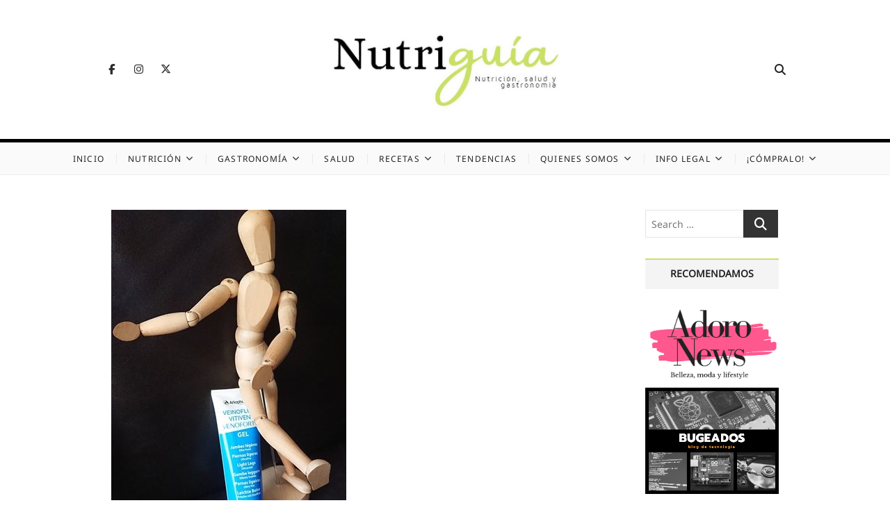

--- FILE ---
content_type: text/html; charset=UTF-8
request_url: https://nutriguia.com/tendencias/vitiven-ultrafrio-gel-piernas-ligeras-tras-el-confinamiento.html
body_size: 17667
content:
<!DOCTYPE html>
<html lang="es" prefix="og: https://ogp.me/ns#">
<head>
<meta charset="UTF-8" />
<link rel="profile" href="http://gmpg.org/xfn/11" />

<!-- Optimización para motores de búsqueda de Rank Math -  https://rankmath.com/ -->
<title>Vitiven Ultrafrío, gel piernas ligeras, tras el confinamiento</title>
<meta name="description" content="Teletrabajo, falta de actividad física y dieta que favorece la retención de líquidos son las razones por las que después de casi dos meses de confinamiento nuestra circulación venosa se ralentiza y aparecen síntomas molestos como la pesadez de piernas, hinchazón, calambres y también dolores. Esto se debe a que la circulación en los miembros inferiores se ralentiza y aparece esta sintomatología que se va agudizando a lo largo del día y por la noche se hace más evidente. En la medicina natural encontramos soluciones naturales que mejoran la circulación y, por tanto, alivian notablemente los síntomas. Te recomendamos Vitiven Ultrafrío, un gel de masaje no graso con extractos de Vid Roja, Rusco, Hamamelis y Castaño de Indias que aportan una sensación de frescor y bienestar inmediatos. ¡Funciona!"/>
<meta name="robots" content="follow, index, max-image-preview:large"/>
<link rel="canonical" href="https://nutriguia.com/tendencias/vitiven-ultrafrio-gel-piernas-ligeras-tras-el-confinamiento.html" />
<meta property="og:locale" content="es_ES" />
<meta property="og:type" content="article" />
<meta property="og:title" content="Vitiven Ultrafrío, gel piernas ligeras, tras el confinamiento" />
<meta property="og:description" content="Teletrabajo, falta de actividad física y dieta que favorece la retención de líquidos son las razones por las que después de casi dos meses de confinamiento nuestra circulación venosa se ralentiza y aparecen síntomas molestos como la pesadez de piernas, hinchazón, calambres y también dolores. Esto se debe a que la circulación en los miembros inferiores se ralentiza y aparece esta sintomatología que se va agudizando a lo largo del día y por la noche se hace más evidente. En la medicina natural encontramos soluciones naturales que mejoran la circulación y, por tanto, alivian notablemente los síntomas. Te recomendamos Vitiven Ultrafrío, un gel de masaje no graso con extractos de Vid Roja, Rusco, Hamamelis y Castaño de Indias que aportan una sensación de frescor y bienestar inmediatos. ¡Funciona!" />
<meta property="og:url" content="https://nutriguia.com/tendencias/vitiven-ultrafrio-gel-piernas-ligeras-tras-el-confinamiento.html" />
<meta property="og:site_name" content="Nutriguía (Desde 2002)" />
<meta property="article:tag" content="Belleza" />
<meta property="article:tag" content="Circulación" />
<meta property="article:tag" content="Piernas cansadas" />
<meta property="article:tag" content="Varices" />
<meta property="article:section" content="Novedades" />
<meta property="og:updated_time" content="2023-04-18T14:44:51+02:00" />
<meta property="og:image" content="https://nutriguia.com/wp-content/uploads/2020/11/vitivenvenoforte00-rotated.jpg" />
<meta property="og:image:secure_url" content="https://nutriguia.com/wp-content/uploads/2020/11/vitivenvenoforte00-rotated.jpg" />
<meta property="og:image:width" content="338" />
<meta property="og:image:height" content="600" />
<meta property="og:image:alt" content="Vitiven Ultrafrío, gel piernas ligeras, tras el confinamiento" />
<meta property="og:image:type" content="image/jpeg" />
<meta name="twitter:card" content="summary_large_image" />
<meta name="twitter:title" content="Vitiven Ultrafrío, gel piernas ligeras, tras el confinamiento" />
<meta name="twitter:description" content="Teletrabajo, falta de actividad física y dieta que favorece la retención de líquidos son las razones por las que después de casi dos meses de confinamiento nuestra circulación venosa se ralentiza y aparecen síntomas molestos como la pesadez de piernas, hinchazón, calambres y también dolores. Esto se debe a que la circulación en los miembros inferiores se ralentiza y aparece esta sintomatología que se va agudizando a lo largo del día y por la noche se hace más evidente. En la medicina natural encontramos soluciones naturales que mejoran la circulación y, por tanto, alivian notablemente los síntomas. Te recomendamos Vitiven Ultrafrío, un gel de masaje no graso con extractos de Vid Roja, Rusco, Hamamelis y Castaño de Indias que aportan una sensación de frescor y bienestar inmediatos. ¡Funciona!" />
<meta name="twitter:image" content="https://nutriguia.com/wp-content/uploads/2020/11/vitivenvenoforte00-rotated.jpg" />
<meta name="twitter:label1" content="Escrito por" />
<meta name="twitter:data1" content="Adoracion Rodríguez García" />
<meta name="twitter:label2" content="Tiempo de lectura" />
<meta name="twitter:data2" content="2 minutos" />
<!-- /Plugin Rank Math WordPress SEO -->

<link rel='dns-prefetch' href='//stats.wp.com' />
<link rel="alternate" type="application/rss+xml" title="Nutriguía (Desde 2002) &raquo; Feed" href="https://nutriguia.com/feed" />
<link rel="alternate" type="application/rss+xml" title="Nutriguía (Desde 2002) &raquo; Feed de los comentarios" href="https://nutriguia.com/comments/feed" />
<link rel="alternate" title="oEmbed (JSON)" type="application/json+oembed" href="https://nutriguia.com/wp-json/oembed/1.0/embed?url=https%3A%2F%2Fnutriguia.com%2Ftendencias%2Fvitiven-ultrafrio-gel-piernas-ligeras-tras-el-confinamiento.html" />
<link rel="alternate" title="oEmbed (XML)" type="text/xml+oembed" href="https://nutriguia.com/wp-json/oembed/1.0/embed?url=https%3A%2F%2Fnutriguia.com%2Ftendencias%2Fvitiven-ultrafrio-gel-piernas-ligeras-tras-el-confinamiento.html&#038;format=xml" />
		<!-- This site uses the Google Analytics by ExactMetrics plugin v8.11.1 - Using Analytics tracking - https://www.exactmetrics.com/ -->
							<script src="//www.googletagmanager.com/gtag/js?id=G-LQZFGDM0Q0"  data-cfasync="false" data-wpfc-render="false" type="text/javascript" async></script>
			<script data-cfasync="false" data-wpfc-render="false" type="text/javascript">
				var em_version = '8.11.1';
				var em_track_user = true;
				var em_no_track_reason = '';
								var ExactMetricsDefaultLocations = {"page_location":"https:\/\/nutriguia.com\/tendencias\/vitiven-ultrafrio-gel-piernas-ligeras-tras-el-confinamiento.html\/"};
								if ( typeof ExactMetricsPrivacyGuardFilter === 'function' ) {
					var ExactMetricsLocations = (typeof ExactMetricsExcludeQuery === 'object') ? ExactMetricsPrivacyGuardFilter( ExactMetricsExcludeQuery ) : ExactMetricsPrivacyGuardFilter( ExactMetricsDefaultLocations );
				} else {
					var ExactMetricsLocations = (typeof ExactMetricsExcludeQuery === 'object') ? ExactMetricsExcludeQuery : ExactMetricsDefaultLocations;
				}

								var disableStrs = [
										'ga-disable-G-LQZFGDM0Q0',
									];

				/* Function to detect opted out users */
				function __gtagTrackerIsOptedOut() {
					for (var index = 0; index < disableStrs.length; index++) {
						if (document.cookie.indexOf(disableStrs[index] + '=true') > -1) {
							return true;
						}
					}

					return false;
				}

				/* Disable tracking if the opt-out cookie exists. */
				if (__gtagTrackerIsOptedOut()) {
					for (var index = 0; index < disableStrs.length; index++) {
						window[disableStrs[index]] = true;
					}
				}

				/* Opt-out function */
				function __gtagTrackerOptout() {
					for (var index = 0; index < disableStrs.length; index++) {
						document.cookie = disableStrs[index] + '=true; expires=Thu, 31 Dec 2099 23:59:59 UTC; path=/';
						window[disableStrs[index]] = true;
					}
				}

				if ('undefined' === typeof gaOptout) {
					function gaOptout() {
						__gtagTrackerOptout();
					}
				}
								window.dataLayer = window.dataLayer || [];

				window.ExactMetricsDualTracker = {
					helpers: {},
					trackers: {},
				};
				if (em_track_user) {
					function __gtagDataLayer() {
						dataLayer.push(arguments);
					}

					function __gtagTracker(type, name, parameters) {
						if (!parameters) {
							parameters = {};
						}

						if (parameters.send_to) {
							__gtagDataLayer.apply(null, arguments);
							return;
						}

						if (type === 'event') {
														parameters.send_to = exactmetrics_frontend.v4_id;
							var hookName = name;
							if (typeof parameters['event_category'] !== 'undefined') {
								hookName = parameters['event_category'] + ':' + name;
							}

							if (typeof ExactMetricsDualTracker.trackers[hookName] !== 'undefined') {
								ExactMetricsDualTracker.trackers[hookName](parameters);
							} else {
								__gtagDataLayer('event', name, parameters);
							}
							
						} else {
							__gtagDataLayer.apply(null, arguments);
						}
					}

					__gtagTracker('js', new Date());
					__gtagTracker('set', {
						'developer_id.dNDMyYj': true,
											});
					if ( ExactMetricsLocations.page_location ) {
						__gtagTracker('set', ExactMetricsLocations);
					}
										__gtagTracker('config', 'G-LQZFGDM0Q0', {"forceSSL":"true","link_attribution":"true"} );
										window.gtag = __gtagTracker;										(function () {
						/* https://developers.google.com/analytics/devguides/collection/analyticsjs/ */
						/* ga and __gaTracker compatibility shim. */
						var noopfn = function () {
							return null;
						};
						var newtracker = function () {
							return new Tracker();
						};
						var Tracker = function () {
							return null;
						};
						var p = Tracker.prototype;
						p.get = noopfn;
						p.set = noopfn;
						p.send = function () {
							var args = Array.prototype.slice.call(arguments);
							args.unshift('send');
							__gaTracker.apply(null, args);
						};
						var __gaTracker = function () {
							var len = arguments.length;
							if (len === 0) {
								return;
							}
							var f = arguments[len - 1];
							if (typeof f !== 'object' || f === null || typeof f.hitCallback !== 'function') {
								if ('send' === arguments[0]) {
									var hitConverted, hitObject = false, action;
									if ('event' === arguments[1]) {
										if ('undefined' !== typeof arguments[3]) {
											hitObject = {
												'eventAction': arguments[3],
												'eventCategory': arguments[2],
												'eventLabel': arguments[4],
												'value': arguments[5] ? arguments[5] : 1,
											}
										}
									}
									if ('pageview' === arguments[1]) {
										if ('undefined' !== typeof arguments[2]) {
											hitObject = {
												'eventAction': 'page_view',
												'page_path': arguments[2],
											}
										}
									}
									if (typeof arguments[2] === 'object') {
										hitObject = arguments[2];
									}
									if (typeof arguments[5] === 'object') {
										Object.assign(hitObject, arguments[5]);
									}
									if ('undefined' !== typeof arguments[1].hitType) {
										hitObject = arguments[1];
										if ('pageview' === hitObject.hitType) {
											hitObject.eventAction = 'page_view';
										}
									}
									if (hitObject) {
										action = 'timing' === arguments[1].hitType ? 'timing_complete' : hitObject.eventAction;
										hitConverted = mapArgs(hitObject);
										__gtagTracker('event', action, hitConverted);
									}
								}
								return;
							}

							function mapArgs(args) {
								var arg, hit = {};
								var gaMap = {
									'eventCategory': 'event_category',
									'eventAction': 'event_action',
									'eventLabel': 'event_label',
									'eventValue': 'event_value',
									'nonInteraction': 'non_interaction',
									'timingCategory': 'event_category',
									'timingVar': 'name',
									'timingValue': 'value',
									'timingLabel': 'event_label',
									'page': 'page_path',
									'location': 'page_location',
									'title': 'page_title',
									'referrer' : 'page_referrer',
								};
								for (arg in args) {
																		if (!(!args.hasOwnProperty(arg) || !gaMap.hasOwnProperty(arg))) {
										hit[gaMap[arg]] = args[arg];
									} else {
										hit[arg] = args[arg];
									}
								}
								return hit;
							}

							try {
								f.hitCallback();
							} catch (ex) {
							}
						};
						__gaTracker.create = newtracker;
						__gaTracker.getByName = newtracker;
						__gaTracker.getAll = function () {
							return [];
						};
						__gaTracker.remove = noopfn;
						__gaTracker.loaded = true;
						window['__gaTracker'] = __gaTracker;
					})();
									} else {
										console.log("");
					(function () {
						function __gtagTracker() {
							return null;
						}

						window['__gtagTracker'] = __gtagTracker;
						window['gtag'] = __gtagTracker;
					})();
									}
			</script>
							<!-- / Google Analytics by ExactMetrics -->
		<!-- nutriguia.com is managing ads with Advanced Ads 2.0.14 – https://wpadvancedads.com/ --><script id="nutri-ready">
			window.advanced_ads_ready=function(e,a){a=a||"complete";var d=function(e){return"interactive"===a?"loading"!==e:"complete"===e};d(document.readyState)?e():document.addEventListener("readystatechange",(function(a){d(a.target.readyState)&&e()}),{once:"interactive"===a})},window.advanced_ads_ready_queue=window.advanced_ads_ready_queue||[];		</script>
		<style id='wp-img-auto-sizes-contain-inline-css' type='text/css'>
img:is([sizes=auto i],[sizes^="auto," i]){contain-intrinsic-size:3000px 1500px}
/*# sourceURL=wp-img-auto-sizes-contain-inline-css */
</style>
<link rel='stylesheet' id='wp-block-library-css' href='https://nutriguia.com/wp-includes/css/dist/block-library/style.min.css?ver=6.9' type='text/css' media='all' />
<style id='global-styles-inline-css' type='text/css'>
:root{--wp--preset--aspect-ratio--square: 1;--wp--preset--aspect-ratio--4-3: 4/3;--wp--preset--aspect-ratio--3-4: 3/4;--wp--preset--aspect-ratio--3-2: 3/2;--wp--preset--aspect-ratio--2-3: 2/3;--wp--preset--aspect-ratio--16-9: 16/9;--wp--preset--aspect-ratio--9-16: 9/16;--wp--preset--color--black: #000000;--wp--preset--color--cyan-bluish-gray: #abb8c3;--wp--preset--color--white: #ffffff;--wp--preset--color--pale-pink: #f78da7;--wp--preset--color--vivid-red: #cf2e2e;--wp--preset--color--luminous-vivid-orange: #ff6900;--wp--preset--color--luminous-vivid-amber: #fcb900;--wp--preset--color--light-green-cyan: #7bdcb5;--wp--preset--color--vivid-green-cyan: #00d084;--wp--preset--color--pale-cyan-blue: #8ed1fc;--wp--preset--color--vivid-cyan-blue: #0693e3;--wp--preset--color--vivid-purple: #9b51e0;--wp--preset--gradient--vivid-cyan-blue-to-vivid-purple: linear-gradient(135deg,rgb(6,147,227) 0%,rgb(155,81,224) 100%);--wp--preset--gradient--light-green-cyan-to-vivid-green-cyan: linear-gradient(135deg,rgb(122,220,180) 0%,rgb(0,208,130) 100%);--wp--preset--gradient--luminous-vivid-amber-to-luminous-vivid-orange: linear-gradient(135deg,rgb(252,185,0) 0%,rgb(255,105,0) 100%);--wp--preset--gradient--luminous-vivid-orange-to-vivid-red: linear-gradient(135deg,rgb(255,105,0) 0%,rgb(207,46,46) 100%);--wp--preset--gradient--very-light-gray-to-cyan-bluish-gray: linear-gradient(135deg,rgb(238,238,238) 0%,rgb(169,184,195) 100%);--wp--preset--gradient--cool-to-warm-spectrum: linear-gradient(135deg,rgb(74,234,220) 0%,rgb(151,120,209) 20%,rgb(207,42,186) 40%,rgb(238,44,130) 60%,rgb(251,105,98) 80%,rgb(254,248,76) 100%);--wp--preset--gradient--blush-light-purple: linear-gradient(135deg,rgb(255,206,236) 0%,rgb(152,150,240) 100%);--wp--preset--gradient--blush-bordeaux: linear-gradient(135deg,rgb(254,205,165) 0%,rgb(254,45,45) 50%,rgb(107,0,62) 100%);--wp--preset--gradient--luminous-dusk: linear-gradient(135deg,rgb(255,203,112) 0%,rgb(199,81,192) 50%,rgb(65,88,208) 100%);--wp--preset--gradient--pale-ocean: linear-gradient(135deg,rgb(255,245,203) 0%,rgb(182,227,212) 50%,rgb(51,167,181) 100%);--wp--preset--gradient--electric-grass: linear-gradient(135deg,rgb(202,248,128) 0%,rgb(113,206,126) 100%);--wp--preset--gradient--midnight: linear-gradient(135deg,rgb(2,3,129) 0%,rgb(40,116,252) 100%);--wp--preset--font-size--small: 13px;--wp--preset--font-size--medium: 20px;--wp--preset--font-size--large: 36px;--wp--preset--font-size--x-large: 42px;--wp--preset--spacing--20: 0.44rem;--wp--preset--spacing--30: 0.67rem;--wp--preset--spacing--40: 1rem;--wp--preset--spacing--50: 1.5rem;--wp--preset--spacing--60: 2.25rem;--wp--preset--spacing--70: 3.38rem;--wp--preset--spacing--80: 5.06rem;--wp--preset--shadow--natural: 6px 6px 9px rgba(0, 0, 0, 0.2);--wp--preset--shadow--deep: 12px 12px 50px rgba(0, 0, 0, 0.4);--wp--preset--shadow--sharp: 6px 6px 0px rgba(0, 0, 0, 0.2);--wp--preset--shadow--outlined: 6px 6px 0px -3px rgb(255, 255, 255), 6px 6px rgb(0, 0, 0);--wp--preset--shadow--crisp: 6px 6px 0px rgb(0, 0, 0);}:where(.is-layout-flex){gap: 0.5em;}:where(.is-layout-grid){gap: 0.5em;}body .is-layout-flex{display: flex;}.is-layout-flex{flex-wrap: wrap;align-items: center;}.is-layout-flex > :is(*, div){margin: 0;}body .is-layout-grid{display: grid;}.is-layout-grid > :is(*, div){margin: 0;}:where(.wp-block-columns.is-layout-flex){gap: 2em;}:where(.wp-block-columns.is-layout-grid){gap: 2em;}:where(.wp-block-post-template.is-layout-flex){gap: 1.25em;}:where(.wp-block-post-template.is-layout-grid){gap: 1.25em;}.has-black-color{color: var(--wp--preset--color--black) !important;}.has-cyan-bluish-gray-color{color: var(--wp--preset--color--cyan-bluish-gray) !important;}.has-white-color{color: var(--wp--preset--color--white) !important;}.has-pale-pink-color{color: var(--wp--preset--color--pale-pink) !important;}.has-vivid-red-color{color: var(--wp--preset--color--vivid-red) !important;}.has-luminous-vivid-orange-color{color: var(--wp--preset--color--luminous-vivid-orange) !important;}.has-luminous-vivid-amber-color{color: var(--wp--preset--color--luminous-vivid-amber) !important;}.has-light-green-cyan-color{color: var(--wp--preset--color--light-green-cyan) !important;}.has-vivid-green-cyan-color{color: var(--wp--preset--color--vivid-green-cyan) !important;}.has-pale-cyan-blue-color{color: var(--wp--preset--color--pale-cyan-blue) !important;}.has-vivid-cyan-blue-color{color: var(--wp--preset--color--vivid-cyan-blue) !important;}.has-vivid-purple-color{color: var(--wp--preset--color--vivid-purple) !important;}.has-black-background-color{background-color: var(--wp--preset--color--black) !important;}.has-cyan-bluish-gray-background-color{background-color: var(--wp--preset--color--cyan-bluish-gray) !important;}.has-white-background-color{background-color: var(--wp--preset--color--white) !important;}.has-pale-pink-background-color{background-color: var(--wp--preset--color--pale-pink) !important;}.has-vivid-red-background-color{background-color: var(--wp--preset--color--vivid-red) !important;}.has-luminous-vivid-orange-background-color{background-color: var(--wp--preset--color--luminous-vivid-orange) !important;}.has-luminous-vivid-amber-background-color{background-color: var(--wp--preset--color--luminous-vivid-amber) !important;}.has-light-green-cyan-background-color{background-color: var(--wp--preset--color--light-green-cyan) !important;}.has-vivid-green-cyan-background-color{background-color: var(--wp--preset--color--vivid-green-cyan) !important;}.has-pale-cyan-blue-background-color{background-color: var(--wp--preset--color--pale-cyan-blue) !important;}.has-vivid-cyan-blue-background-color{background-color: var(--wp--preset--color--vivid-cyan-blue) !important;}.has-vivid-purple-background-color{background-color: var(--wp--preset--color--vivid-purple) !important;}.has-black-border-color{border-color: var(--wp--preset--color--black) !important;}.has-cyan-bluish-gray-border-color{border-color: var(--wp--preset--color--cyan-bluish-gray) !important;}.has-white-border-color{border-color: var(--wp--preset--color--white) !important;}.has-pale-pink-border-color{border-color: var(--wp--preset--color--pale-pink) !important;}.has-vivid-red-border-color{border-color: var(--wp--preset--color--vivid-red) !important;}.has-luminous-vivid-orange-border-color{border-color: var(--wp--preset--color--luminous-vivid-orange) !important;}.has-luminous-vivid-amber-border-color{border-color: var(--wp--preset--color--luminous-vivid-amber) !important;}.has-light-green-cyan-border-color{border-color: var(--wp--preset--color--light-green-cyan) !important;}.has-vivid-green-cyan-border-color{border-color: var(--wp--preset--color--vivid-green-cyan) !important;}.has-pale-cyan-blue-border-color{border-color: var(--wp--preset--color--pale-cyan-blue) !important;}.has-vivid-cyan-blue-border-color{border-color: var(--wp--preset--color--vivid-cyan-blue) !important;}.has-vivid-purple-border-color{border-color: var(--wp--preset--color--vivid-purple) !important;}.has-vivid-cyan-blue-to-vivid-purple-gradient-background{background: var(--wp--preset--gradient--vivid-cyan-blue-to-vivid-purple) !important;}.has-light-green-cyan-to-vivid-green-cyan-gradient-background{background: var(--wp--preset--gradient--light-green-cyan-to-vivid-green-cyan) !important;}.has-luminous-vivid-amber-to-luminous-vivid-orange-gradient-background{background: var(--wp--preset--gradient--luminous-vivid-amber-to-luminous-vivid-orange) !important;}.has-luminous-vivid-orange-to-vivid-red-gradient-background{background: var(--wp--preset--gradient--luminous-vivid-orange-to-vivid-red) !important;}.has-very-light-gray-to-cyan-bluish-gray-gradient-background{background: var(--wp--preset--gradient--very-light-gray-to-cyan-bluish-gray) !important;}.has-cool-to-warm-spectrum-gradient-background{background: var(--wp--preset--gradient--cool-to-warm-spectrum) !important;}.has-blush-light-purple-gradient-background{background: var(--wp--preset--gradient--blush-light-purple) !important;}.has-blush-bordeaux-gradient-background{background: var(--wp--preset--gradient--blush-bordeaux) !important;}.has-luminous-dusk-gradient-background{background: var(--wp--preset--gradient--luminous-dusk) !important;}.has-pale-ocean-gradient-background{background: var(--wp--preset--gradient--pale-ocean) !important;}.has-electric-grass-gradient-background{background: var(--wp--preset--gradient--electric-grass) !important;}.has-midnight-gradient-background{background: var(--wp--preset--gradient--midnight) !important;}.has-small-font-size{font-size: var(--wp--preset--font-size--small) !important;}.has-medium-font-size{font-size: var(--wp--preset--font-size--medium) !important;}.has-large-font-size{font-size: var(--wp--preset--font-size--large) !important;}.has-x-large-font-size{font-size: var(--wp--preset--font-size--x-large) !important;}
/*# sourceURL=global-styles-inline-css */
</style>

<style id='classic-theme-styles-inline-css' type='text/css'>
/*! This file is auto-generated */
.wp-block-button__link{color:#fff;background-color:#32373c;border-radius:9999px;box-shadow:none;text-decoration:none;padding:calc(.667em + 2px) calc(1.333em + 2px);font-size:1.125em}.wp-block-file__button{background:#32373c;color:#fff;text-decoration:none}
/*# sourceURL=/wp-includes/css/classic-themes.min.css */
</style>
<link rel='stylesheet' id='ivory-search-styles-css' href='https://nutriguia.com/wp-content/plugins/add-search-to-menu/public/css/ivory-search.min.css?ver=5.5.13' type='text/css' media='all' />
<link rel='stylesheet' id='cappuccino-parent-style-css' href='https://nutriguia.com/wp-content/themes/cocktail/style.css?ver=6.9' type='text/css' media='all' />
<link rel='stylesheet' id='cappuccino-green-css' href='https://nutriguia.com/wp-content/themes/cappuccino/css/green-color-style.css?ver=6.9' type='text/css' media='all' />
<link rel='stylesheet' id='cocktail-style-css' href='https://nutriguia.com/wp-content/themes/cappuccino/style.css?ver=6.9' type='text/css' media='all' />
<style id='cocktail-style-inline-css' type='text/css'>
/* Center Logo for high resolution screen(Use 2X size image) */
		.custom-logo-link .custom-logo {
			height: 120px;
			width: auto;
		}

		@media only screen and (max-width: 767px) { 
			.custom-logo-link .custom-logo {
				height: auto;
				width: 60%;
			}
		}

		@media only screen and (max-width: 480px) { 
			.custom-logo-link .custom-logo {
				height: auto;
				width: 80%;
			}
		}
		#site-branding #site-title, #site-branding #site-description{
			clip: rect(1px, 1px, 1px, 1px);
			position: absolute;
		}
		#site-detail {
			padding: 0;
		}
/*# sourceURL=cocktail-style-inline-css */
</style>
<link rel='stylesheet' id='font-icons-css' href='https://nutriguia.com/wp-content/themes/cocktail/assets/font-icons/css/all.min.css?ver=6.9' type='text/css' media='all' />
<link rel='stylesheet' id='cocktail-responsive-css' href='https://nutriguia.com/wp-content/themes/cocktail/css/responsive.css?ver=6.9' type='text/css' media='all' />
<link rel='stylesheet' id='cocktail-google-fonts-css' href='https://nutriguia.com/wp-content/fonts/223733380e0a1345cd98fad451f46702.css?ver=6.9' type='text/css' media='all' />
<script type="text/javascript" src="https://nutriguia.com/wp-content/plugins/google-analytics-dashboard-for-wp/assets/js/frontend-gtag.min.js?ver=8.11.1" id="exactmetrics-frontend-script-js" async="async" data-wp-strategy="async"></script>
<script data-cfasync="false" data-wpfc-render="false" type="text/javascript" id='exactmetrics-frontend-script-js-extra'>/* <![CDATA[ */
var exactmetrics_frontend = {"js_events_tracking":"true","download_extensions":"doc,pdf,ppt,zip,xls,docx,pptx,xlsx","inbound_paths":"[{\"path\":\"\\\/go\\\/\",\"label\":\"affiliate\"},{\"path\":\"\\\/recommend\\\/\",\"label\":\"affiliate\"}]","home_url":"https:\/\/nutriguia.com","hash_tracking":"false","v4_id":"G-LQZFGDM0Q0"};/* ]]> */
</script>
<script type="text/javascript" src="https://nutriguia.com/wp-includes/js/jquery/jquery.min.js?ver=3.7.1" id="jquery-core-js"></script>
<script type="text/javascript" src="https://nutriguia.com/wp-includes/js/jquery/jquery-migrate.min.js?ver=3.4.1" id="jquery-migrate-js"></script>
<link rel="https://api.w.org/" href="https://nutriguia.com/wp-json/" /><link rel="alternate" title="JSON" type="application/json" href="https://nutriguia.com/wp-json/wp/v2/posts/4299" /><link rel="EditURI" type="application/rsd+xml" title="RSD" href="https://nutriguia.com/xmlrpc.php?rsd" />
<meta name="generator" content="WordPress 6.9" />
<link rel='shortlink' href='https://nutriguia.com/?p=4299' />
<script type="text/javascript" src="//code.jquery.com/jquery-1.11.0.min.js"></script>
<script type="text/javascript" src="//code.jquery.com/jquery-migrate-1.2.1.min.js"></script>
<link rel="stylesheet" type="text/css" href="https://cdn.jsdelivr.net/npm/cookieconsent@3/build/cookieconsent.min.css" />

<!-- Global site tag (gtag.js) - Google Analytics -->
<script async src="https://www.googletagmanager.com/gtag/js?id=UA-12169753-1"></script>
<script>
  window.dataLayer = window.dataLayer || [];
  function gtag(){dataLayer.push(arguments);}
  gtag('js', new Date());

  gtag('config', 'UA-12169753-1');
</script> 


<!-- TradeDoubler site verification 3254763 -->	<style>img#wpstats{display:none}</style>
		<meta property="fediverse:creator" name="fediverse:creator" content="doriroga@nutriguia.com" />
	<meta name="viewport" content="width=device-width" />
	
<link rel="alternate" title="ActivityPub (JSON)" type="application/activity+json" href="https://nutriguia.com/tendencias/vitiven-ultrafrio-gel-piernas-ligeras-tras-el-confinamiento.html" />
<script  async src="https://pagead2.googlesyndication.com/pagead/js/adsbygoogle.js?client=ca-pub-4849386318544418" crossorigin="anonymous"></script><link rel="icon" href="https://nutriguia.com/wp-content/uploads/2020/12/cropped-Miniatura-32x32.jpg" sizes="32x32" />
<link rel="icon" href="https://nutriguia.com/wp-content/uploads/2020/12/cropped-Miniatura-192x192.jpg" sizes="192x192" />
<link rel="apple-touch-icon" href="https://nutriguia.com/wp-content/uploads/2020/12/cropped-Miniatura-180x180.jpg" />
<meta name="msapplication-TileImage" content="https://nutriguia.com/wp-content/uploads/2020/12/cropped-Miniatura-270x270.jpg" />
		<style type="text/css" id="wp-custom-css">
			.wrap{
	max-width: 75%;
}

#secondary{
    width: 30%;
    padding-left: 10%;
}

.custom-html-widget center img{
	margin-top: 4px;
	margin-bottom: 4px;
}

.tag-links a, .entry-format a {
    background-color: #c9e366 !important;
}

a, ul li a:hover, ol li a:hover, .main-navigation a:hover, .main-navigation ul li.current-menu-item a, .main-navigation ul li.current_page_ancestor a, .main-navigation ul li.current-menu-ancestor a, .main-navigation ul li.current_page_item a, .main-navigation ul li:hover > a, .main-navigation li.current-menu-ancestor.menu-item-has-children > a:after, .main-navigation li.current-menu-item.menu-item-has-children > a:after, .main-navigation ul li:hover > a:after, .main-navigation li.menu-item-has-children > a:hover:after, .main-navigation li.page_item_has_children > a:hover:after, .main-navigation ul li ul li a:hover, .main-navigation ul li ul li:hover > a, .main-navigation ul li.current-menu-item ul li a:hover, .side-menu-wrap .side-nav-wrap a:hover, .entry-title a:hover, .entry-title a:focus, .entry-title a:active, .entry-meta a:hover, .image-navigation .nav-links a, .widget ul li a:hover, .widget-title a:hover, .widget_contact ul li a:hover, .site-info .copyright a:hover, #colophon .widget ul li a:hover {
    color: #c9e366;
}

input[type="reset"], input[type="button"], input[type="submit"] {
    background-color: #c9e366;
}

.widget-title:after {
    background-color: #c9e366;
}

# Carousel
.sp-pcp-container {
    margin-bottom: 100px;
}

.sp-pcp-row {
    align-items: center;
    justify-content: center;
}

.sp-pcp-post .pcp-post-thumb-wrapper {
    margin-left: auto;
    margin-right: auto;
}

.sp-pcp-title {
    position: absolute;
    width: 60%;
    bottom: 40%;
    right: 0;
    left: 0;
    margin: auto;
    text-align: center;
	  margin-left: auto !important;
    margin-right: auto !important;
	  z-index: 10;
    opacity: 0;

}

.sp-pcp-title a{
	  color: white !important;
	  font-size: 150% !important;
	  line-height: 100% !important;
	  font-weight: 600 !important;
}

.sp-pcp-post {
    position: relative;
}

.cortinilla {
    position: absolute;
    z-index: 1;
    width: 100%;
    height: 100%;
    background-color: rgba(0,0,0,0.4);
	  opacity: 0;
}

.sp-pcp-post-meta{
	position: absolute;
	bottom: 20%;
	z-index: 10;
	/* margin-left: auto !important; */
	/* margin-right: auto !important; */
	text-align: center !important;
	/* justify-content: center; */
	width: 100%;
	opacity: 0;
}

.sp-pcp-post-meta ul li a,
.sp-pcp-post-meta .entry-date{
	color: white !important;
}

.sp-pcp-post-meta .fa{
	color: rgba(255,255,255,0.6);
}

.fadeIn {
	opacity: 1;
	animation-name: fadeInOpacity;
	animation-iteration-count: 1;
	animation-timing-function: ease-in;
	animation-duration: 0.5s;
}

@keyframes fadeInOpacity {
	0% {
		opacity: 0;
	}
	100% {
		opacity: 1;
	}
}

.fadeOut {
	opacity: 0;
	animation-name: fadeOutOpacity;
	animation-iteration-count: 1;
	animation-timing-function: ease-in;
	animation-duration: 0.5s;
}

@keyframes fadeOutOpacity {
	0% {
		opacity: 1;
	}
	100% {
		opacity: 0;
	}
}




/* Small devices (portrait tablets and large phones, 600px and up) */
@media only screen and (min-width: 200px) {
	@media only screen and (max-width: 600px) {
 .blog-holder-wrap{    
   display: flex;
   flex-direction: column;
 }

 .blog-holder-wrap .post{
	width: 100%;
	margin-left: 0 !important;
 }
		
 .header-wrap-inner{
  display: flex !important;
	flex-direction: column-reverse !important;
 }
 .header-left {
    width: 80%;
    text-align: center;
    margin: auto;
    display: contents;
 }

 #site-title{
     font-size: 42px !important;
	   font-weight: 600;
	   margin: 20px 0 20px 0; 
	}
  .entry-title {
    font-size: 22px;
  }
		
.sp-pcp-container {
    margin-bottom: 20px;
}

 .cortinilla,
 .sp-pcp-title,
 .sp-pcp-post-meta{
	  opacity: 1;
}
	
 .wrap {
    max-width: 90%;
 }
		
 #secondary{
    width: 100% !important;
    padding-left: 0;
}
		
}

/* Medium devices (landscape tablets, 768px and up) */
@media only screen and (min-width: 768px) {
}

/* Large devices (laptops/desktops, 992px and up) */
@media only screen and (min-width: 992px) {


	}

/* Extra large devices (large laptops and desktops, 1200px and up) */
@media only screen and (min-width: 1200px) {}		</style>
					<style type="text/css">
					.is-form-id-29550 .is-search-input::-webkit-input-placeholder {
			    color: #ace246 !important;
			}
			.is-form-id-29550 .is-search-input:-moz-placeholder {
			    color: #ace246 !important;
			    opacity: 1;
			}
			.is-form-id-29550 .is-search-input::-moz-placeholder {
			    color: #ace246 !important;
			    opacity: 1;
			}
			.is-form-id-29550 .is-search-input:-ms-input-placeholder {
			    color: #ace246 !important;
			}
                        			.is-form-style-1.is-form-id-29550 .is-search-input:focus,
			.is-form-style-1.is-form-id-29550 .is-search-input:hover,
			.is-form-style-1.is-form-id-29550 .is-search-input,
			.is-form-style-2.is-form-id-29550 .is-search-input:focus,
			.is-form-style-2.is-form-id-29550 .is-search-input:hover,
			.is-form-style-2.is-form-id-29550 .is-search-input,
			.is-form-style-3.is-form-id-29550 .is-search-input:focus,
			.is-form-style-3.is-form-id-29550 .is-search-input:hover,
			.is-form-style-3.is-form-id-29550 .is-search-input,
			.is-form-id-29550 .is-search-input:focus,
			.is-form-id-29550 .is-search-input:hover,
			.is-form-id-29550 .is-search-input {
                                color: #ace246 !important;                                border-color: #000000 !important;                                			}
                        			</style>
					<style type="text/css">
					.is-form-id-29528 .is-search-input::-webkit-input-placeholder {
			    color: #ace246 !important;
			}
			.is-form-id-29528 .is-search-input:-moz-placeholder {
			    color: #ace246 !important;
			    opacity: 1;
			}
			.is-form-id-29528 .is-search-input::-moz-placeholder {
			    color: #ace246 !important;
			    opacity: 1;
			}
			.is-form-id-29528 .is-search-input:-ms-input-placeholder {
			    color: #ace246 !important;
			}
                        			.is-form-style-1.is-form-id-29528 .is-search-input:focus,
			.is-form-style-1.is-form-id-29528 .is-search-input:hover,
			.is-form-style-1.is-form-id-29528 .is-search-input,
			.is-form-style-2.is-form-id-29528 .is-search-input:focus,
			.is-form-style-2.is-form-id-29528 .is-search-input:hover,
			.is-form-style-2.is-form-id-29528 .is-search-input,
			.is-form-style-3.is-form-id-29528 .is-search-input:focus,
			.is-form-style-3.is-form-id-29528 .is-search-input:hover,
			.is-form-style-3.is-form-id-29528 .is-search-input,
			.is-form-id-29528 .is-search-input:focus,
			.is-form-id-29528 .is-search-input:hover,
			.is-form-id-29528 .is-search-input {
                                color: #ace246 !important;                                border-color: #000000 !important;                                			}
                        			</style>
		</head>
<body class="wp-singular post-template-default single single-post postid-4299 single-format-standard wp-custom-logo wp-embed-responsive wp-theme-cocktail wp-child-theme-cappuccino cocktail cappuccino-color  aa-prefix-nutri-">
	<div id="page" class="site">
	<a class="skip-link screen-reader-text" href="#site-content-contain">Skip to content</a>
	<!-- Masthead ============================================= -->
	<header id="masthead" class="site-header" role="banner">
		<div class="header-wrap">
			<!-- Top Header============================================= -->
			<div class="top-header">
								<!-- Main Header============================================= -->
				<div class="main-header clearfix">
					<div class="header-wrap-inner">
						<div class="header-left">
														<div class="header-social-block">
									<div class="social-links clearfix">
	<ul><li id="menu-item-12" class="menu-item menu-item-type-custom menu-item-object-custom menu-item-12"><a href="https://www.facebook.com/nutriguia"><span class="screen-reader-text">Facebook</span></a></li>
<li id="menu-item-14" class="menu-item menu-item-type-custom menu-item-object-custom menu-item-14"><a href="https://www.instagram.com/nutriguia/"><span class="screen-reader-text">Instagram</span></a></li>
<li id="menu-item-13" class="menu-item menu-item-type-custom menu-item-object-custom menu-item-13"><a href="https://twitter.com/Nutriguia"><span class="screen-reader-text">Twitter</span></a></li>
<li id="menu-item-30716" class="menu-item menu-item-type-custom menu-item-object-custom menu-item-30716"><a href="https://t.me/Nutriguia"><span class="screen-reader-text">Telegram</span></a></li>
</ul>	</div><!-- end .social-links -->
								</div>
														</div> <!-- end .header-left -->
					

						<div id="site-branding" class="site-branding"><a href="https://nutriguia.com/" class="custom-logo-link" rel="home"><img width="687" height="245" src="https://nutriguia.com/wp-content/uploads/2020/12/cropped-Encabezado.jpg" class="custom-logo" alt="Nutriguía (Desde 2002)" decoding="async" fetchpriority="high" srcset="https://nutriguia.com/wp-content/uploads/2020/12/cropped-Encabezado.jpg 687w, https://nutriguia.com/wp-content/uploads/2020/12/cropped-Encabezado-300x107.jpg 300w" sizes="(max-width: 687px) 100vw, 687px" /></a><div id="site-detail"> <h2 id="site-title"> 				<a href="https://nutriguia.com/" title="Nutriguía (Desde 2002)" rel="home"> Nutriguía (Desde 2002) </a>
				 </h2> <!-- end .site-title --> 					<div id="site-description"> Nutrición, salud y gastronomía </div> <!-- end #site-description -->
			
		</div></div>
						<div class="header-right">
																<aside class="side-menu-wrap" role="complementary" aria-label="Side Sidebar">
											<div class="side-menu">
										  		<button class="hide-menu-toggle" type="button">	
													<span class="bars"></span>
											  	</button>

																							</div><!-- end .side-menu -->
										</aside><!-- end .side-menu-wrap -->
																		<button id="search-toggle" class="header-search" type="button"></button>
										<div id="search-box" class="clearfix">
											<div class="search-x"></div>
												<form class="search-form" action="https://nutriguia.com/" method="get" role="search">
			<label class="screen-reader-text">Search &hellip;</label>
		<input type="search" name="s" class="search-field" placeholder="Search &hellip;" autocomplete="off" />
		<button type="submit" class="search-submit"><i class="fa-solid fa-magnifying-glass"></i></button>
</form> <!-- end .search-form -->										</div>  <!-- end #search-box -->
															</div> <!-- end .header-right -->
					</div> <!-- end .wrap -->

											<!-- Main Nav ============================================= -->
						<div id="sticky-header" class="clearfix">
							<nav id="site-navigation" class="main-navigation clearfix" role="navigation" aria-label="Main Menu">

							<button class="menu-toggle" aria-controls="primary-menu" aria-expanded="false">
								<span class="line-bar"></span>
						  	</button> <!-- end .menu-toggle -->
							
								<ul id="primary-menu" class="menu nav-menu"><li id="menu-item-16" class="menu-item menu-item-type-custom menu-item-object-custom menu-item-16"><a href="/">Inicio</a></li>
<li id="menu-item-727" class="menu-item menu-item-type-taxonomy menu-item-object-category menu-item-has-children menu-item-727"><a href="https://nutriguia.com/category/nutricion">Nutrición</a>
<ul class="sub-menu">
	<li id="menu-item-24584" class="menu-item menu-item-type-post_type menu-item-object-page menu-item-24584"><a href="https://nutriguia.com/alimentos-valores-nutricionales">Alimentos. Valores nutricionales</a></li>
	<li id="menu-item-26707" class="menu-item menu-item-type-taxonomy menu-item-object-post_tag menu-item-26707"><a href="https://nutriguia.com/tag/micronutrientes">Micronutrientes</a></li>
</ul>
</li>
<li id="menu-item-726" class="menu-item menu-item-type-taxonomy menu-item-object-category menu-item-has-children menu-item-726"><a href="https://nutriguia.com/category/gastronomia">Gastronomía</a>
<ul class="sub-menu">
	<li id="menu-item-30473" class="menu-item menu-item-type-taxonomy menu-item-object-category menu-item-30473"><a href="https://nutriguia.com/category/res">Restaurantes</a></li>
</ul>
</li>
<li id="menu-item-729" class="menu-item menu-item-type-taxonomy menu-item-object-category menu-item-729"><a href="https://nutriguia.com/category/salud">Salud</a></li>
<li id="menu-item-723" class="menu-item menu-item-type-post_type menu-item-object-page menu-item-has-children menu-item-723"><a href="https://nutriguia.com/indice-tematico-de-recetas">Recetas</a>
<ul class="sub-menu">
	<li id="menu-item-732" class="menu-item menu-item-type-taxonomy menu-item-object-post_tag menu-item-732"><a href="https://nutriguia.com/tag/entrantes">Entrantes</a></li>
	<li id="menu-item-734" class="menu-item menu-item-type-taxonomy menu-item-object-post_tag menu-item-734"><a href="https://nutriguia.com/tag/primeros">Primeros</a></li>
	<li id="menu-item-735" class="menu-item menu-item-type-taxonomy menu-item-object-post_tag menu-item-735"><a href="https://nutriguia.com/tag/segundos">Segundos</a></li>
	<li id="menu-item-733" class="menu-item menu-item-type-taxonomy menu-item-object-post_tag menu-item-733"><a href="https://nutriguia.com/tag/postres">Postres</a></li>
	<li id="menu-item-731" class="menu-item menu-item-type-taxonomy menu-item-object-post_tag menu-item-731"><a href="https://nutriguia.com/tag/bebidas">Bebidas</a></li>
</ul>
</li>
<li id="menu-item-730" class="menu-item menu-item-type-taxonomy menu-item-object-category current-post-ancestor current-menu-parent current-post-parent menu-item-730"><a href="https://nutriguia.com/category/tendencias">Tendencias</a></li>
<li id="menu-item-724" class="menu-item menu-item-type-post_type menu-item-object-page menu-item-has-children menu-item-724"><a href="https://nutriguia.com/acerca-de">Quienes somos</a>
<ul class="sub-menu">
	<li id="menu-item-26708" class="menu-item menu-item-type-post_type menu-item-object-page menu-item-26708"><a href="https://nutriguia.com/adoracion-rodriguez-garcia">Adoración Rodríguez García</a></li>
</ul>
</li>
<li id="menu-item-725" class="menu-item menu-item-type-post_type menu-item-object-page menu-item-has-children menu-item-725"><a href="https://nutriguia.com/contacto">Info legal</a>
<ul class="sub-menu">
	<li id="menu-item-30979" class="menu-item menu-item-type-post_type menu-item-object-page menu-item-privacy-policy menu-item-30979"><a rel="privacy-policy" href="https://nutriguia.com/politica-privacidad">Política de privacidad</a></li>
	<li id="menu-item-22317" class="menu-item menu-item-type-post_type menu-item-object-page menu-item-22317"><a href="https://nutriguia.com/politica-de-cookies">Política de Cookies</a></li>
</ul>
</li>
<li id="menu-item-19186" class="menu-item menu-item-type-post_type menu-item-object-page menu-item-has-children menu-item-19186"><a href="https://nutriguia.com/compralo">¡Cómpralo!</a>
<ul class="sub-menu">
	<li id="menu-item-24151" class="menu-item menu-item-type-taxonomy menu-item-object-category menu-item-24151"><a href="https://nutriguia.com/category/lib">La Librería</a></li>
	<li id="menu-item-24815" class="menu-item menu-item-type-taxonomy menu-item-object-category menu-item-24815"><a href="https://nutriguia.com/category/promo">Promociones</a></li>
</ul>
</li>
</ul>							</nav> <!-- end #site-navigation -->
						</div> <!-- end #sticky-header -->
									</div> <!-- end .main-header -->
			</div> <!-- end .top-header -->

					</div> <!-- end .header-wrap -->
	</header> <!-- end #masthead -->
	<!-- Main Page Start ============================================= -->
	<div id="site-content-contain" class="site-content-contain">
		<div id="content" class="site-content">
					
<div class="wrap">
	<div id="primary" class="content-area">
		<main id="main" class="site-main" role="main">
			<article id="post-4299" class="post-4299 post type-post status-publish format-standard has-post-thumbnail hentry category-nov category-tendencias tag-belleza tag-circulacion tag-piernas-cansadas tag-varices">
									<div class="entry-thumb">
						<figure class="entry-thumb-content">
							<img width="338" height="600" style="background:url( /img/vitivenvenoforte00.jpg ) no-repeat center center;-webkit-background-size:cover;-moz-background-size:cover;-o-background-size:cover;background-size: cover;" src="https://nutriguia.com/wp-content/uploads/2020/11/vitivenvenoforte00-rotated.jpg" class="attachment-post-thumbnail size-post-thumbnail wp-post-image" alt="" decoding="async" srcset="https://nutriguia.com/wp-content/uploads/2020/11/vitivenvenoforte00-rotated.jpg 338w, https://nutriguia.com/wp-content/uploads/2020/11/vitivenvenoforte00-169x300.jpg 169w" sizes="(max-width: 338px) 100vw, 338px" />						</figure>
					</div> <!-- end .entry-thumb -->
								 <header class="entry-header">
											<div class="entry-meta">
															<span class="tag-links">
									<a href="https://nutriguia.com/tag/belleza" rel="tag">Belleza</a><a href="https://nutriguia.com/tag/circulacion" rel="tag">Circulación</a><a href="https://nutriguia.com/tag/piernas-cansadas" rel="tag">Piernas cansadas</a><a href="https://nutriguia.com/tag/varices" rel="tag">Varices</a>								</span> <!-- end .tag-links -->
													</div> <!-- end .entry-meta -->
										<h2 class="entry-title"> <a href="https://nutriguia.com/tendencias/vitiven-ultrafrio-gel-piernas-ligeras-tras-el-confinamiento.html" title="Vitiven Ultrafrío, gel piernas ligeras, tras el confinamiento"> Vitiven Ultrafrío, gel piernas ligeras, tras el confinamiento </a> </h2> <!-- end.entry-title -->
											<div class="entry-meta">
							<span class="author vcard"><a href="https://nutriguia.com/author/doriroga" title="Vitiven Ultrafrío, gel piernas ligeras, tras el confinamiento"><i class="fa-regular fa-user"></i> Adoracion Rodríguez García</a></span><span class="posted-on"><a href="https://nutriguia.com/tendencias/vitiven-ultrafrio-gel-piernas-ligeras-tras-el-confinamiento.html" title="30 de mayo de 2020"><i class="fa-regular fa-calendar"></i> 30 de mayo de 2020 </a></span>						</div> <!-- end .entry-meta -->
									</header><!-- end .entry-header -->
				<div class="entry-content">
					<div class="nutri-antes-del-contenido" style="clear: both;" id="nutri-2957681549"><script async src="//pagead2.googlesyndication.com/pagead/js/adsbygoogle.js?client=ca-pub-4849386318544418" crossorigin="anonymous"></script><ins class="adsbygoogle" style="display:inline-block;width:600px;height:90px;" 
data-ad-client="ca-pub-4849386318544418" 
data-ad-slot="8459795206"></ins> 
<script> 
(adsbygoogle = window.adsbygoogle || []).push({}); 
</script>
</div><br style="clear: both; display: block; float: none;"/><p><a class='title' name='vitiven-ultrafr-o-gel-piernas-ligeras-tras-el-confinamiento'></a></p>
<div class="center"><img decoding="async" src="/img/vitivenvenoforte00.jpg" alt=""/></div>
<p>
<strong>Teletrabajo, falta de actividad física y dieta que favorece la retención de líquidos son las razones por las que después de casi dos meses de confinamiento nuestra circulación venosa se ralentiza y aparecen síntomas molestos como la pesadez de piernas, hinchazón, calambres y también dolores.</strong> Esto se debe a que la circulación en los miembros inferiores se ralentiza y aparece esta sintomatología que se va agudizando a lo largo del día y por la noche se hace más evidente.</p>
<p>
En la medicina natural encontramos soluciones naturales que mejoran la circulación y, por tanto, alivian notablemente los síntomas. Te recomendamos Vitiven Ultrafrío, un gel de masaje no graso con extractos de Vid Roja, Rusco, Hamamelis y Castaño de Indias que aportan una sensación de frescor y bienestar inmediatos. ¡Funciona!</p>
<p><p>
<a  name='las-plantas-estrella-para-la-pesadez-de-piernas'></a></p>
<h3 class='level2'>Las plantas estrella para la pesadez de piernas</h3>
<div class="center"><img decoding="async" src="/img/vitivenultrafrio19.jpg" alt=""/></div>
<ul>
<li><strong>VID ROJA (Vitis Vinifera)</strong>
</li>
</ul>
<p>
Las hojas de Vid Roja son ricas en taninos y <strong>vitaminas A, B1, B5, B6 y C. Son un excelente tónico</strong> que estimula los capilares sanguíneos y mejora su funcionamiento.</p>
<ul>
<li><strong>CASTAÑO DE INDIAS (Aesculus hippocastanum L.)</strong>
</li>
</ul>
<p>
Es un importante protector venoso debido a la presencia de escina, por lo que se emplea en <strong>problemas asociados a la insuficiencia venosa.</strong></p>
<ul>
<li><strong>RUSCO (Ruscus aculeatus)</strong>
</li>
</ul>
<p>
Importante vasoconstrictor y tónico venoso. <strong>Regula la circulación</strong> gracias a su contenido en taninos y flavonoides. Asimismo <strong>disminuye la fragilidad capilar.</strong>.</p>
<ul>
<li><strong>HAMAMELIS (Hamamelis virginiana)</strong>
</li>
</ul>
<p>
Contiene saponósidos (Vitamina P) con <strong>efecto antiinflamatorio y antiedematoso.</strong></p>
<p>
<a  name='-c-mo-podemos-mejorar-la-pesadez-e-hinchaz-n-de-piernas-en-casa-'></a></p>
<h3 class='level2'>¿Cómo podemos mejorar la pesadez e hinchazón de piernas en casa?</h3>
<p>Sigue los siguientes consejos:</p>
<ul>
<li><strong>No permanecer mucho tiempo sentados</strong> seguido, cada hora caminar o mover piernas durante unos minutos
</li>
<li><strong>Evitar pantalones ajustados</strong>
</li>
<li><strong>Terminar la ducha aplicando agua fría</strong> de forma ascendente
</li>
<li><strong>Hidratarnos de forma adecuada, beber de dos a tres litros de líquidos al día</strong>
</li>
<li><strong>No abusar de alimentos que favorecen la retención de líquidos;</strong> alcohol, azúcar refinado, sal, etc…
</li>
<li><strong>Colocar las piernas en alto al final del día</strong>
</li>
<li><strong>Masajear ambas piernas con Vitiven Ultrafrío, siempre de abajo hacia arriba</strong>
</li>
</ul>
<p><a  name='vitiven-ultrafr-o-gel-piernas-ligeras'></a></p>
<h3 class='level2'>Vitiven Ultrafrío, gel piernas ligeras</h3>
<p>
Gel de masaje no graso con <strong>extractos de Vid Roja, Rusco, Hamamelis y Castaño de Indias que aportan una sensación de frescor y bienestar inmediatos.</strong></p>
<ul>
<li>PVP aprox.(150 ml): <strong>9,80 €</strong>
</li>
<li>De venta en farmacias y parafarmacias.
</li>
</ul>
<p><p>
<a  name='s-guenos-en-redes-sociales-gracias-encontrar-s-este-art-culo-tambi-n-y-muchos-otros-'></a></p>
<h3 class='level2'>Síguenos en redes sociales (¡Gracias!) Encontrarás este artículo también, y muchos otros:</h3>
<ul>
<li>Facebook:  <a href="https://www.facebook.com/nutriguia/" target="_blank" rel="noopener">Nutriguia.com</a>
</li>
<li>Facebook:  <a href="https://www.facebook.com/dori.rodriguezgarcia" target="_blank" rel="noopener">Dori Rodríguez García</a>
</li>
<li>Instagram: <a href="https://www.instagram.com/doriroga/" target="_blank" rel="noopener">@doriroga</a>
</li>
<li>Twitter:  <a href="https://twitter.com/Nutriguia" target="_blank" rel="noopener">@Nutriguia</a>
</li>
<li>Twitter:  <a href="https://twitter.com/Doriroga" target="_blank" rel="noopener">@Doriroga</a>
</li>
<li>Youtube:  <a href="https://www.youtube.com/user/Nutriguia" target="_blank" rel="noopener">Nutriguia</a>
</li>
<li>Pinterest: <a href="https://www.pinterest.es/doriroga/" target="_blank" rel="noopener">Dori Rodríguez García</a>
</li>
<li>Facebook: <a href="https://www.facebook.com/adoronews/" target="_blank" rel="noopener">Adoronews-Belleza y moda</a>
</li>
<li>Youtube: <a href="https://www.youtube.com/channel/UCIbVXt_yoovj8XBzWdIMHcw" target="_blank" rel="noopener">Adoronews.com</a>
</li>
</ul>
<p><!-- grutatxt 2.20 --></p>
			
				</div><!-- end .entry-content -->
							</article><!-- end .post -->
			
	<nav class="navigation post-navigation" aria-label="Entradas">
		<h2 class="screen-reader-text">Navegación de entradas</h2>
		<div class="nav-links"><div class="nav-previous"><a href="https://nutriguia.com/noticias/mas-recetas-del-restaurante-melvin-by-martin-berasategui-para-lo.html" rel="prev"><span class="meta-nav" aria-hidden="true">Previous</span> <span class="screen-reader-text">Previous post:</span> <span class="post-title">Más recetas del restaurante Melvin by Martín Berasategui para lo que aún nos queda de #YoMeQuedoEnCasa</span></a></div><div class="nav-next"><a href="https://nutriguia.com/recetas/d0jqns24.html" rel="next"><span class="meta-nav" aria-hidden="true">Next</span> <span class="screen-reader-text">Next post:</span> <span class="post-title">Huevos escalfados con queso y orégano</span></a></div></div>
	</nav>		</main><!-- end #main -->
	</div> <!-- end #primary -->
	
<aside id="secondary" class="widget-area" role="complementary">
    <aside id="search-5" class="widget widget_search"><h2 class="widget-title">Buscar</h2><form class="search-form" action="https://nutriguia.com/" method="get" role="search">
			<label class="screen-reader-text">Search &hellip;</label>
		<input type="search" name="s" class="search-field" placeholder="Search &hellip;" autocomplete="off" />
		<button type="submit" class="search-submit"><i class="fa-solid fa-magnifying-glass"></i></button>
</form> <!-- end .search-form --></aside><aside id="custom_html-5" class="widget_text widget widget_custom_html"><h2 class="widget-title">Recomendamos</h2><div class="textwidget custom-html-widget"><center>
	<!-- Banner Adoronews-->
<a title="Adoronews" href="http://www.adoronews.com" target="_blank"><img src="https://nutriguia.com/wp-content/uploads/2021/02/Banner-Adoronews.png" width="300px" alt="Adoronews" /></a>
<br>

<!-- Banner Bugeados -->
<a title="Bugeados" href="https://www.bugeados.com/" target="_blank"><img src="https://nutriguia.com/img/bugeados_banner.png" width="300px" alt="Bugeados"></a>
</center></div></aside><aside id="archives-3" class="widget widget_archive"><h2 class="widget-title">Nuestro histórico</h2>		<label class="screen-reader-text" for="archives-dropdown-3">Nuestro histórico</label>
		<select id="archives-dropdown-3" name="archive-dropdown">
			
			<option value="">Elegir el mes</option>
				<option value='https://nutriguia.com/2026/01'> enero 2026 &nbsp;(1)</option>
	<option value='https://nutriguia.com/2025/12'> diciembre 2025 &nbsp;(13)</option>
	<option value='https://nutriguia.com/2025/11'> noviembre 2025 &nbsp;(11)</option>
	<option value='https://nutriguia.com/2025/10'> octubre 2025 &nbsp;(18)</option>
	<option value='https://nutriguia.com/2025/09'> septiembre 2025 &nbsp;(11)</option>
	<option value='https://nutriguia.com/2025/08'> agosto 2025 &nbsp;(1)</option>
	<option value='https://nutriguia.com/2025/07'> julio 2025 &nbsp;(3)</option>
	<option value='https://nutriguia.com/2025/06'> junio 2025 &nbsp;(5)</option>
	<option value='https://nutriguia.com/2025/05'> mayo 2025 &nbsp;(10)</option>
	<option value='https://nutriguia.com/2025/04'> abril 2025 &nbsp;(12)</option>
	<option value='https://nutriguia.com/2025/03'> marzo 2025 &nbsp;(9)</option>
	<option value='https://nutriguia.com/2025/02'> febrero 2025 &nbsp;(10)</option>
	<option value='https://nutriguia.com/2025/01'> enero 2025 &nbsp;(8)</option>
	<option value='https://nutriguia.com/2024/12'> diciembre 2024 &nbsp;(20)</option>
	<option value='https://nutriguia.com/2024/11'> noviembre 2024 &nbsp;(11)</option>
	<option value='https://nutriguia.com/2024/10'> octubre 2024 &nbsp;(12)</option>
	<option value='https://nutriguia.com/2024/09'> septiembre 2024 &nbsp;(8)</option>
	<option value='https://nutriguia.com/2024/08'> agosto 2024 &nbsp;(2)</option>
	<option value='https://nutriguia.com/2024/07'> julio 2024 &nbsp;(3)</option>
	<option value='https://nutriguia.com/2024/06'> junio 2024 &nbsp;(17)</option>
	<option value='https://nutriguia.com/2024/05'> mayo 2024 &nbsp;(6)</option>
	<option value='https://nutriguia.com/2024/04'> abril 2024 &nbsp;(15)</option>
	<option value='https://nutriguia.com/2024/03'> marzo 2024 &nbsp;(19)</option>
	<option value='https://nutriguia.com/2024/02'> febrero 2024 &nbsp;(19)</option>
	<option value='https://nutriguia.com/2024/01'> enero 2024 &nbsp;(12)</option>
	<option value='https://nutriguia.com/2023/12'> diciembre 2023 &nbsp;(21)</option>
	<option value='https://nutriguia.com/2023/11'> noviembre 2023 &nbsp;(26)</option>
	<option value='https://nutriguia.com/2023/10'> octubre 2023 &nbsp;(18)</option>
	<option value='https://nutriguia.com/2023/09'> septiembre 2023 &nbsp;(11)</option>
	<option value='https://nutriguia.com/2023/08'> agosto 2023 &nbsp;(2)</option>
	<option value='https://nutriguia.com/2023/07'> julio 2023 &nbsp;(22)</option>
	<option value='https://nutriguia.com/2023/06'> junio 2023 &nbsp;(18)</option>
	<option value='https://nutriguia.com/2023/05'> mayo 2023 &nbsp;(24)</option>
	<option value='https://nutriguia.com/2023/04'> abril 2023 &nbsp;(28)</option>
	<option value='https://nutriguia.com/2023/03'> marzo 2023 &nbsp;(16)</option>
	<option value='https://nutriguia.com/2023/02'> febrero 2023 &nbsp;(20)</option>
	<option value='https://nutriguia.com/2023/01'> enero 2023 &nbsp;(13)</option>
	<option value='https://nutriguia.com/2022/12'> diciembre 2022 &nbsp;(21)</option>
	<option value='https://nutriguia.com/2022/11'> noviembre 2022 &nbsp;(21)</option>
	<option value='https://nutriguia.com/2022/10'> octubre 2022 &nbsp;(39)</option>
	<option value='https://nutriguia.com/2022/09'> septiembre 2022 &nbsp;(11)</option>
	<option value='https://nutriguia.com/2022/08'> agosto 2022 &nbsp;(7)</option>
	<option value='https://nutriguia.com/2022/07'> julio 2022 &nbsp;(9)</option>
	<option value='https://nutriguia.com/2022/06'> junio 2022 &nbsp;(19)</option>
	<option value='https://nutriguia.com/2022/05'> mayo 2022 &nbsp;(8)</option>
	<option value='https://nutriguia.com/2022/04'> abril 2022 &nbsp;(16)</option>
	<option value='https://nutriguia.com/2022/03'> marzo 2022 &nbsp;(13)</option>
	<option value='https://nutriguia.com/2022/02'> febrero 2022 &nbsp;(11)</option>
	<option value='https://nutriguia.com/2022/01'> enero 2022 &nbsp;(6)</option>
	<option value='https://nutriguia.com/2021/12'> diciembre 2021 &nbsp;(13)</option>
	<option value='https://nutriguia.com/2021/11'> noviembre 2021 &nbsp;(37)</option>
	<option value='https://nutriguia.com/2021/10'> octubre 2021 &nbsp;(19)</option>
	<option value='https://nutriguia.com/2021/09'> septiembre 2021 &nbsp;(11)</option>
	<option value='https://nutriguia.com/2021/08'> agosto 2021 &nbsp;(4)</option>
	<option value='https://nutriguia.com/2021/07'> julio 2021 &nbsp;(27)</option>
	<option value='https://nutriguia.com/2021/06'> junio 2021 &nbsp;(21)</option>
	<option value='https://nutriguia.com/2021/05'> mayo 2021 &nbsp;(28)</option>
	<option value='https://nutriguia.com/2021/04'> abril 2021 &nbsp;(24)</option>
	<option value='https://nutriguia.com/2021/03'> marzo 2021 &nbsp;(42)</option>
	<option value='https://nutriguia.com/2021/02'> febrero 2021 &nbsp;(35)</option>
	<option value='https://nutriguia.com/2021/01'> enero 2021 &nbsp;(9)</option>
	<option value='https://nutriguia.com/2020/12'> diciembre 2020 &nbsp;(19)</option>
	<option value='https://nutriguia.com/2020/11'> noviembre 2020 &nbsp;(13)</option>
	<option value='https://nutriguia.com/2020/10'> octubre 2020 &nbsp;(48)</option>
	<option value='https://nutriguia.com/2020/09'> septiembre 2020 &nbsp;(18)</option>
	<option value='https://nutriguia.com/2020/08'> agosto 2020 &nbsp;(9)</option>
	<option value='https://nutriguia.com/2020/07'> julio 2020 &nbsp;(16)</option>
	<option value='https://nutriguia.com/2020/06'> junio 2020 &nbsp;(27)</option>
	<option value='https://nutriguia.com/2020/05'> mayo 2020 &nbsp;(14)</option>
	<option value='https://nutriguia.com/2020/04'> abril 2020 &nbsp;(21)</option>
	<option value='https://nutriguia.com/2020/03'> marzo 2020 &nbsp;(22)</option>
	<option value='https://nutriguia.com/2020/02'> febrero 2020 &nbsp;(22)</option>
	<option value='https://nutriguia.com/2020/01'> enero 2020 &nbsp;(24)</option>
	<option value='https://nutriguia.com/2019/12'> diciembre 2019 &nbsp;(40)</option>
	<option value='https://nutriguia.com/2019/11'> noviembre 2019 &nbsp;(42)</option>
	<option value='https://nutriguia.com/2019/10'> octubre 2019 &nbsp;(26)</option>
	<option value='https://nutriguia.com/2019/09'> septiembre 2019 &nbsp;(7)</option>
	<option value='https://nutriguia.com/2019/08'> agosto 2019 &nbsp;(8)</option>
	<option value='https://nutriguia.com/2019/07'> julio 2019 &nbsp;(9)</option>
	<option value='https://nutriguia.com/2019/06'> junio 2019 &nbsp;(13)</option>
	<option value='https://nutriguia.com/2019/05'> mayo 2019 &nbsp;(13)</option>
	<option value='https://nutriguia.com/2019/04'> abril 2019 &nbsp;(18)</option>
	<option value='https://nutriguia.com/2019/03'> marzo 2019 &nbsp;(24)</option>
	<option value='https://nutriguia.com/2019/02'> febrero 2019 &nbsp;(10)</option>
	<option value='https://nutriguia.com/2019/01'> enero 2019 &nbsp;(23)</option>
	<option value='https://nutriguia.com/2018/12'> diciembre 2018 &nbsp;(33)</option>
	<option value='https://nutriguia.com/2018/11'> noviembre 2018 &nbsp;(19)</option>
	<option value='https://nutriguia.com/2018/10'> octubre 2018 &nbsp;(33)</option>
	<option value='https://nutriguia.com/2018/09'> septiembre 2018 &nbsp;(15)</option>
	<option value='https://nutriguia.com/2018/08'> agosto 2018 &nbsp;(14)</option>
	<option value='https://nutriguia.com/2018/07'> julio 2018 &nbsp;(35)</option>
	<option value='https://nutriguia.com/2018/06'> junio 2018 &nbsp;(24)</option>
	<option value='https://nutriguia.com/2018/05'> mayo 2018 &nbsp;(30)</option>
	<option value='https://nutriguia.com/2018/04'> abril 2018 &nbsp;(18)</option>
	<option value='https://nutriguia.com/2018/03'> marzo 2018 &nbsp;(22)</option>
	<option value='https://nutriguia.com/2018/02'> febrero 2018 &nbsp;(16)</option>
	<option value='https://nutriguia.com/2018/01'> enero 2018 &nbsp;(23)</option>
	<option value='https://nutriguia.com/2017/12'> diciembre 2017 &nbsp;(39)</option>
	<option value='https://nutriguia.com/2017/11'> noviembre 2017 &nbsp;(36)</option>
	<option value='https://nutriguia.com/2017/10'> octubre 2017 &nbsp;(24)</option>
	<option value='https://nutriguia.com/2017/09'> septiembre 2017 &nbsp;(18)</option>
	<option value='https://nutriguia.com/2017/08'> agosto 2017 &nbsp;(8)</option>
	<option value='https://nutriguia.com/2017/07'> julio 2017 &nbsp;(21)</option>
	<option value='https://nutriguia.com/2017/06'> junio 2017 &nbsp;(26)</option>
	<option value='https://nutriguia.com/2017/05'> mayo 2017 &nbsp;(36)</option>
	<option value='https://nutriguia.com/2017/04'> abril 2017 &nbsp;(40)</option>
	<option value='https://nutriguia.com/2017/03'> marzo 2017 &nbsp;(24)</option>
	<option value='https://nutriguia.com/2017/02'> febrero 2017 &nbsp;(29)</option>
	<option value='https://nutriguia.com/2017/01'> enero 2017 &nbsp;(37)</option>
	<option value='https://nutriguia.com/2016/12'> diciembre 2016 &nbsp;(47)</option>
	<option value='https://nutriguia.com/2016/11'> noviembre 2016 &nbsp;(27)</option>
	<option value='https://nutriguia.com/2016/10'> octubre 2016 &nbsp;(16)</option>
	<option value='https://nutriguia.com/2016/09'> septiembre 2016 &nbsp;(9)</option>
	<option value='https://nutriguia.com/2016/08'> agosto 2016 &nbsp;(9)</option>
	<option value='https://nutriguia.com/2016/07'> julio 2016 &nbsp;(26)</option>
	<option value='https://nutriguia.com/2016/06'> junio 2016 &nbsp;(27)</option>
	<option value='https://nutriguia.com/2016/05'> mayo 2016 &nbsp;(19)</option>
	<option value='https://nutriguia.com/2016/04'> abril 2016 &nbsp;(14)</option>
	<option value='https://nutriguia.com/2016/03'> marzo 2016 &nbsp;(36)</option>
	<option value='https://nutriguia.com/2016/02'> febrero 2016 &nbsp;(52)</option>
	<option value='https://nutriguia.com/2016/01'> enero 2016 &nbsp;(46)</option>
	<option value='https://nutriguia.com/2015/12'> diciembre 2015 &nbsp;(35)</option>
	<option value='https://nutriguia.com/2015/11'> noviembre 2015 &nbsp;(30)</option>
	<option value='https://nutriguia.com/2015/10'> octubre 2015 &nbsp;(48)</option>
	<option value='https://nutriguia.com/2015/09'> septiembre 2015 &nbsp;(22)</option>
	<option value='https://nutriguia.com/2015/08'> agosto 2015 &nbsp;(7)</option>
	<option value='https://nutriguia.com/2015/07'> julio 2015 &nbsp;(25)</option>
	<option value='https://nutriguia.com/2015/06'> junio 2015 &nbsp;(38)</option>
	<option value='https://nutriguia.com/2015/05'> mayo 2015 &nbsp;(52)</option>
	<option value='https://nutriguia.com/2015/04'> abril 2015 &nbsp;(45)</option>
	<option value='https://nutriguia.com/2015/03'> marzo 2015 &nbsp;(50)</option>
	<option value='https://nutriguia.com/2015/02'> febrero 2015 &nbsp;(44)</option>
	<option value='https://nutriguia.com/2015/01'> enero 2015 &nbsp;(19)</option>
	<option value='https://nutriguia.com/2014/12'> diciembre 2014 &nbsp;(38)</option>
	<option value='https://nutriguia.com/2014/11'> noviembre 2014 &nbsp;(35)</option>
	<option value='https://nutriguia.com/2014/10'> octubre 2014 &nbsp;(60)</option>
	<option value='https://nutriguia.com/2014/09'> septiembre 2014 &nbsp;(45)</option>
	<option value='https://nutriguia.com/2014/08'> agosto 2014 &nbsp;(23)</option>
	<option value='https://nutriguia.com/2014/07'> julio 2014 &nbsp;(34)</option>
	<option value='https://nutriguia.com/2014/06'> junio 2014 &nbsp;(36)</option>
	<option value='https://nutriguia.com/2014/05'> mayo 2014 &nbsp;(55)</option>
	<option value='https://nutriguia.com/2014/04'> abril 2014 &nbsp;(43)</option>
	<option value='https://nutriguia.com/2014/03'> marzo 2014 &nbsp;(72)</option>
	<option value='https://nutriguia.com/2014/02'> febrero 2014 &nbsp;(60)</option>
	<option value='https://nutriguia.com/2014/01'> enero 2014 &nbsp;(77)</option>
	<option value='https://nutriguia.com/2013/12'> diciembre 2013 &nbsp;(79)</option>
	<option value='https://nutriguia.com/2013/11'> noviembre 2013 &nbsp;(92)</option>
	<option value='https://nutriguia.com/2013/10'> octubre 2013 &nbsp;(74)</option>
	<option value='https://nutriguia.com/2013/09'> septiembre 2013 &nbsp;(47)</option>
	<option value='https://nutriguia.com/2013/08'> agosto 2013 &nbsp;(15)</option>
	<option value='https://nutriguia.com/2013/07'> julio 2013 &nbsp;(42)</option>
	<option value='https://nutriguia.com/2013/06'> junio 2013 &nbsp;(41)</option>
	<option value='https://nutriguia.com/2013/05'> mayo 2013 &nbsp;(72)</option>
	<option value='https://nutriguia.com/2013/04'> abril 2013 &nbsp;(44)</option>
	<option value='https://nutriguia.com/2013/03'> marzo 2013 &nbsp;(68)</option>
	<option value='https://nutriguia.com/2013/02'> febrero 2013 &nbsp;(40)</option>
	<option value='https://nutriguia.com/2013/01'> enero 2013 &nbsp;(45)</option>
	<option value='https://nutriguia.com/2012/12'> diciembre 2012 &nbsp;(97)</option>
	<option value='https://nutriguia.com/2012/11'> noviembre 2012 &nbsp;(22)</option>
	<option value='https://nutriguia.com/2012/10'> octubre 2012 &nbsp;(76)</option>
	<option value='https://nutriguia.com/2012/09'> septiembre 2012 &nbsp;(79)</option>
	<option value='https://nutriguia.com/2012/08'> agosto 2012 &nbsp;(87)</option>
	<option value='https://nutriguia.com/2012/07'> julio 2012 &nbsp;(67)</option>
	<option value='https://nutriguia.com/2012/06'> junio 2012 &nbsp;(43)</option>
	<option value='https://nutriguia.com/2012/05'> mayo 2012 &nbsp;(50)</option>
	<option value='https://nutriguia.com/2012/04'> abril 2012 &nbsp;(40)</option>
	<option value='https://nutriguia.com/2012/03'> marzo 2012 &nbsp;(68)</option>
	<option value='https://nutriguia.com/2012/02'> febrero 2012 &nbsp;(84)</option>
	<option value='https://nutriguia.com/2012/01'> enero 2012 &nbsp;(105)</option>
	<option value='https://nutriguia.com/2011/12'> diciembre 2011 &nbsp;(102)</option>
	<option value='https://nutriguia.com/2011/11'> noviembre 2011 &nbsp;(77)</option>
	<option value='https://nutriguia.com/2011/10'> octubre 2011 &nbsp;(60)</option>
	<option value='https://nutriguia.com/2011/09'> septiembre 2011 &nbsp;(44)</option>
	<option value='https://nutriguia.com/2011/08'> agosto 2011 &nbsp;(26)</option>
	<option value='https://nutriguia.com/2011/07'> julio 2011 &nbsp;(40)</option>
	<option value='https://nutriguia.com/2011/06'> junio 2011 &nbsp;(52)</option>
	<option value='https://nutriguia.com/2011/05'> mayo 2011 &nbsp;(50)</option>
	<option value='https://nutriguia.com/2011/04'> abril 2011 &nbsp;(59)</option>
	<option value='https://nutriguia.com/2011/03'> marzo 2011 &nbsp;(50)</option>
	<option value='https://nutriguia.com/2011/02'> febrero 2011 &nbsp;(50)</option>
	<option value='https://nutriguia.com/2011/01'> enero 2011 &nbsp;(47)</option>
	<option value='https://nutriguia.com/2010/12'> diciembre 2010 &nbsp;(52)</option>
	<option value='https://nutriguia.com/2010/11'> noviembre 2010 &nbsp;(65)</option>
	<option value='https://nutriguia.com/2010/10'> octubre 2010 &nbsp;(55)</option>
	<option value='https://nutriguia.com/2010/09'> septiembre 2010 &nbsp;(40)</option>
	<option value='https://nutriguia.com/2010/08'> agosto 2010 &nbsp;(12)</option>
	<option value='https://nutriguia.com/2010/07'> julio 2010 &nbsp;(40)</option>
	<option value='https://nutriguia.com/2010/06'> junio 2010 &nbsp;(51)</option>
	<option value='https://nutriguia.com/2010/05'> mayo 2010 &nbsp;(90)</option>
	<option value='https://nutriguia.com/2010/04'> abril 2010 &nbsp;(69)</option>
	<option value='https://nutriguia.com/2010/03'> marzo 2010 &nbsp;(88)</option>
	<option value='https://nutriguia.com/2010/02'> febrero 2010 &nbsp;(43)</option>
	<option value='https://nutriguia.com/2010/01'> enero 2010 &nbsp;(51)</option>
	<option value='https://nutriguia.com/2009/12'> diciembre 2009 &nbsp;(48)</option>
	<option value='https://nutriguia.com/2009/11'> noviembre 2009 &nbsp;(372)</option>
	<option value='https://nutriguia.com/2009/10'> octubre 2009 &nbsp;(48)</option>
	<option value='https://nutriguia.com/2009/09'> septiembre 2009 &nbsp;(61)</option>
	<option value='https://nutriguia.com/2009/08'> agosto 2009 &nbsp;(42)</option>
	<option value='https://nutriguia.com/2009/07'> julio 2009 &nbsp;(58)</option>
	<option value='https://nutriguia.com/2009/06'> junio 2009 &nbsp;(36)</option>
	<option value='https://nutriguia.com/2009/05'> mayo 2009 &nbsp;(65)</option>
	<option value='https://nutriguia.com/2009/04'> abril 2009 &nbsp;(50)</option>
	<option value='https://nutriguia.com/2009/03'> marzo 2009 &nbsp;(69)</option>
	<option value='https://nutriguia.com/2009/02'> febrero 2009 &nbsp;(50)</option>
	<option value='https://nutriguia.com/2009/01'> enero 2009 &nbsp;(57)</option>
	<option value='https://nutriguia.com/2008/12'> diciembre 2008 &nbsp;(75)</option>
	<option value='https://nutriguia.com/2008/11'> noviembre 2008 &nbsp;(74)</option>
	<option value='https://nutriguia.com/2008/10'> octubre 2008 &nbsp;(117)</option>
	<option value='https://nutriguia.com/2008/09'> septiembre 2008 &nbsp;(88)</option>
	<option value='https://nutriguia.com/2008/08'> agosto 2008 &nbsp;(82)</option>
	<option value='https://nutriguia.com/2008/07'> julio 2008 &nbsp;(64)</option>
	<option value='https://nutriguia.com/2008/06'> junio 2008 &nbsp;(72)</option>
	<option value='https://nutriguia.com/2008/05'> mayo 2008 &nbsp;(64)</option>
	<option value='https://nutriguia.com/2008/04'> abril 2008 &nbsp;(52)</option>
	<option value='https://nutriguia.com/2008/03'> marzo 2008 &nbsp;(36)</option>
	<option value='https://nutriguia.com/2008/02'> febrero 2008 &nbsp;(54)</option>
	<option value='https://nutriguia.com/2008/01'> enero 2008 &nbsp;(67)</option>
	<option value='https://nutriguia.com/2007/12'> diciembre 2007 &nbsp;(76)</option>
	<option value='https://nutriguia.com/2007/11'> noviembre 2007 &nbsp;(85)</option>
	<option value='https://nutriguia.com/2007/10'> octubre 2007 &nbsp;(55)</option>
	<option value='https://nutriguia.com/2007/09'> septiembre 2007 &nbsp;(33)</option>
	<option value='https://nutriguia.com/2007/08'> agosto 2007 &nbsp;(50)</option>
	<option value='https://nutriguia.com/2007/07'> julio 2007 &nbsp;(33)</option>
	<option value='https://nutriguia.com/2007/06'> junio 2007 &nbsp;(82)</option>
	<option value='https://nutriguia.com/2007/05'> mayo 2007 &nbsp;(117)</option>
	<option value='https://nutriguia.com/2007/04'> abril 2007 &nbsp;(91)</option>
	<option value='https://nutriguia.com/2007/03'> marzo 2007 &nbsp;(101)</option>
	<option value='https://nutriguia.com/2007/02'> febrero 2007 &nbsp;(29)</option>
	<option value='https://nutriguia.com/2007/01'> enero 2007 &nbsp;(22)</option>
	<option value='https://nutriguia.com/2006/12'> diciembre 2006 &nbsp;(65)</option>
	<option value='https://nutriguia.com/2006/11'> noviembre 2006 &nbsp;(9)</option>
	<option value='https://nutriguia.com/2006/10'> octubre 2006 &nbsp;(11)</option>
	<option value='https://nutriguia.com/2006/09'> septiembre 2006 &nbsp;(16)</option>
	<option value='https://nutriguia.com/2006/08'> agosto 2006 &nbsp;(4)</option>
	<option value='https://nutriguia.com/2006/07'> julio 2006 &nbsp;(4)</option>
	<option value='https://nutriguia.com/2006/06'> junio 2006 &nbsp;(8)</option>
	<option value='https://nutriguia.com/2006/05'> mayo 2006 &nbsp;(16)</option>
	<option value='https://nutriguia.com/2006/04'> abril 2006 &nbsp;(18)</option>
	<option value='https://nutriguia.com/2006/03'> marzo 2006 &nbsp;(19)</option>
	<option value='https://nutriguia.com/2006/02'> febrero 2006 &nbsp;(10)</option>
	<option value='https://nutriguia.com/2006/01'> enero 2006 &nbsp;(12)</option>
	<option value='https://nutriguia.com/2005/12'> diciembre 2005 &nbsp;(6)</option>
	<option value='https://nutriguia.com/2005/11'> noviembre 2005 &nbsp;(21)</option>
	<option value='https://nutriguia.com/2005/10'> octubre 2005 &nbsp;(13)</option>
	<option value='https://nutriguia.com/2005/09'> septiembre 2005 &nbsp;(14)</option>
	<option value='https://nutriguia.com/2005/08'> agosto 2005 &nbsp;(3)</option>
	<option value='https://nutriguia.com/2005/07'> julio 2005 &nbsp;(4)</option>
	<option value='https://nutriguia.com/2005/06'> junio 2005 &nbsp;(21)</option>
	<option value='https://nutriguia.com/2005/05'> mayo 2005 &nbsp;(24)</option>
	<option value='https://nutriguia.com/2005/04'> abril 2005 &nbsp;(6)</option>
	<option value='https://nutriguia.com/2005/03'> marzo 2005 &nbsp;(17)</option>
	<option value='https://nutriguia.com/2005/02'> febrero 2005 &nbsp;(7)</option>
	<option value='https://nutriguia.com/2005/01'> enero 2005 &nbsp;(13)</option>
	<option value='https://nutriguia.com/2004/12'> diciembre 2004 &nbsp;(10)</option>
	<option value='https://nutriguia.com/2004/11'> noviembre 2004 &nbsp;(14)</option>
	<option value='https://nutriguia.com/2004/10'> octubre 2004 &nbsp;(13)</option>
	<option value='https://nutriguia.com/2004/09'> septiembre 2004 &nbsp;(3)</option>
	<option value='https://nutriguia.com/2004/05'> mayo 2004 &nbsp;(14)</option>
	<option value='https://nutriguia.com/2004/04'> abril 2004 &nbsp;(5)</option>
	<option value='https://nutriguia.com/2004/03'> marzo 2004 &nbsp;(5)</option>
	<option value='https://nutriguia.com/2004/02'> febrero 2004 &nbsp;(13)</option>
	<option value='https://nutriguia.com/2004/01'> enero 2004 &nbsp;(11)</option>
	<option value='https://nutriguia.com/2003/12'> diciembre 2003 &nbsp;(12)</option>
	<option value='https://nutriguia.com/2003/11'> noviembre 2003 &nbsp;(13)</option>
	<option value='https://nutriguia.com/2003/10'> octubre 2003 &nbsp;(13)</option>
	<option value='https://nutriguia.com/2003/09'> septiembre 2003 &nbsp;(12)</option>
	<option value='https://nutriguia.com/2003/08'> agosto 2003 &nbsp;(3)</option>
	<option value='https://nutriguia.com/2003/07'> julio 2003 &nbsp;(497)</option>
	<option value='https://nutriguia.com/2003/06'> junio 2003 &nbsp;(20)</option>
	<option value='https://nutriguia.com/2003/05'> mayo 2003 &nbsp;(21)</option>
	<option value='https://nutriguia.com/2003/04'> abril 2003 &nbsp;(18)</option>
	<option value='https://nutriguia.com/2003/03'> marzo 2003 &nbsp;(36)</option>
	<option value='https://nutriguia.com/2003/02'> febrero 2003 &nbsp;(30)</option>
	<option value='https://nutriguia.com/2003/01'> enero 2003 &nbsp;(35)</option>
	<option value='https://nutriguia.com/2002/12'> diciembre 2002 &nbsp;(22)</option>
	<option value='https://nutriguia.com/2002/11'> noviembre 2002 &nbsp;(38)</option>
	<option value='https://nutriguia.com/2002/10'> octubre 2002 &nbsp;(25)</option>
	<option value='https://nutriguia.com/2002/09'> septiembre 2002 &nbsp;(31)</option>
	<option value='https://nutriguia.com/2002/08'> agosto 2002 &nbsp;(10)</option>
	<option value='https://nutriguia.com/2002/07'> julio 2002 &nbsp;(19)</option>
	<option value='https://nutriguia.com/2002/06'> junio 2002 &nbsp;(19)</option>
	<option value='https://nutriguia.com/2002/05'> mayo 2002 &nbsp;(5)</option>
	<option value='https://nutriguia.com/2002/04'> abril 2002 &nbsp;(5)</option>
	<option value='https://nutriguia.com/2002/03'> marzo 2002 &nbsp;(3)</option>
	<option value='https://nutriguia.com/2002/02'> febrero 2002 &nbsp;(2)</option>
	<option value='https://nutriguia.com/2002/01'> enero 2002 &nbsp;(3)</option>

		</select>

			<script type="text/javascript">
/* <![CDATA[ */

( ( dropdownId ) => {
	const dropdown = document.getElementById( dropdownId );
	function onSelectChange() {
		setTimeout( () => {
			if ( 'escape' === dropdown.dataset.lastkey ) {
				return;
			}
			if ( dropdown.value ) {
				document.location.href = dropdown.value;
			}
		}, 250 );
	}
	function onKeyUp( event ) {
		if ( 'Escape' === event.key ) {
			dropdown.dataset.lastkey = 'escape';
		} else {
			delete dropdown.dataset.lastkey;
		}
	}
	function onClick() {
		delete dropdown.dataset.lastkey;
	}
	dropdown.addEventListener( 'keyup', onKeyUp );
	dropdown.addEventListener( 'click', onClick );
	dropdown.addEventListener( 'change', onSelectChange );
})( "archives-dropdown-3" );

//# sourceURL=WP_Widget_Archives%3A%3Awidget
/* ]]> */
</script>
</aside><aside id="custom_html-6" class="widget_text widget widget_custom_html"><h2 class="widget-title">Participamos en &#8230;</h2><div class="textwidget custom-html-widget"><center>
	
<img src="https://nutriguia.com/img/verdurafrescacongelada-2016.png">
	</center></div></aside><aside class="widget nutri-widget"><h2 class="widget-title">Publicidad</h2><script async src="//pagead2.googlesyndication.com/pagead/js/adsbygoogle.js?client=ca-pub-4849386318544418" crossorigin="anonymous"></script><ins class="adsbygoogle" style="display:inline-block;width:200px;height:200px;" 
data-ad-client="ca-pub-4849386318544418" 
data-ad-slot="2404483544"></ins> 
<script> 
(adsbygoogle = window.adsbygoogle || []).push({}); 
</script>
</aside><aside id="nav_menu-4" class="widget widget_nav_menu"><h2 class="widget-title">Siguenos en las Redes</h2><div class="menu-enlaces-con-redes-sociales-container"><ul id="menu-enlaces-con-redes-sociales-1" class="menu"><li class="menu-item menu-item-type-custom menu-item-object-custom menu-item-12"><a href="https://www.facebook.com/nutriguia">Facebook</a></li>
<li class="menu-item menu-item-type-custom menu-item-object-custom menu-item-14"><a href="https://www.instagram.com/nutriguia/">Instagram</a></li>
<li class="menu-item menu-item-type-custom menu-item-object-custom menu-item-13"><a href="https://twitter.com/Nutriguia">Twitter</a></li>
<li class="menu-item menu-item-type-custom menu-item-object-custom menu-item-30716"><a href="https://t.me/Nutriguia">Telegram</a></li>
</ul></div></aside></aside><!-- end #secondary -->
</div><!-- end .wrap -->
</div><!-- end #content -->
		<!-- Footer Start ============================================= -->
		<footer id="colophon" class="site-footer" role="contentinfo">
		
			<!-- Site Information ============================================= -->
			<div class="site-info"  >
				<div class="wrap">
						<div class="social-links clearfix">
	<ul><li class="menu-item menu-item-type-custom menu-item-object-custom menu-item-12"><a href="https://www.facebook.com/nutriguia"><span class="screen-reader-text">Facebook</span></a></li>
<li class="menu-item menu-item-type-custom menu-item-object-custom menu-item-14"><a href="https://www.instagram.com/nutriguia/"><span class="screen-reader-text">Instagram</span></a></li>
<li class="menu-item menu-item-type-custom menu-item-object-custom menu-item-13"><a href="https://twitter.com/Nutriguia"><span class="screen-reader-text">Twitter</span></a></li>
<li class="menu-item menu-item-type-custom menu-item-object-custom menu-item-30716"><a href="https://t.me/Nutriguia"><span class="screen-reader-text">Telegram</span></a></li>
</ul>	</div><!-- end .social-links -->
						<div class="copyright">
											<a title="Nutriguía (Desde 2002)" target="_blank" href="https://nutriguia.com/">Nutriguía (Desde 2002)</a> | 
									Designed by: <a title="Theme Freesia" target="_blank" href="https://themefreesia.com">Theme Freesia</a> |
									 <a title="WordPress" target="_blank" href="https://wordpress.org">WordPress</a> | &copy; Copyright All right reserved 						 | <a class="privacy-policy-link" href="https://nutriguia.com/politica-privacidad" rel="privacy-policy">Política de privacidad</a><span role="separator" aria-hidden="true"></span>										</div><!-- end .copyright -->
					<div style="clear:both;"></div>
				</div> <!-- end .wrap -->
			</div> <!-- end .site-info -->
								<button class="go-to-top" type="button">
						<span class="screen-reader-text">Go to top</span>
						<span class="icon-bg"></span>
							 <span class="back-to-top-text">Top</span>
							<i class="fa-solid fa-angle-up back-to-top-icon"></i>
					</button>
						<div class="page-overlay"></div>
		</footer> <!-- end #colophon -->
	</div><!-- end .site-content-contain -->
</div><!-- end #page -->
<script type="speculationrules">
{"prefetch":[{"source":"document","where":{"and":[{"href_matches":"/*"},{"not":{"href_matches":["/wp-*.php","/wp-admin/*","/wp-content/uploads/*","/wp-content/*","/wp-content/plugins/*","/wp-content/themes/cappuccino/*","/wp-content/themes/cocktail/*","/*\\?(.+)"]}},{"not":{"selector_matches":"a[rel~=\"nofollow\"]"}},{"not":{"selector_matches":".no-prefetch, .no-prefetch a"}}]},"eagerness":"conservative"}]}
</script>
<script>
// Contenido propio
$('.sp-pcp-thumb').prepend( "<div class='cortinilla'></div>" );
$('.sp-pcp-post').mouseenter(function() {
	$( '.cortinilla', this ).removeClass("fadeOut");
    $( '.cortinilla', this ).addClass("fadeIn");
	$( '.sp-pcp-title', this ).removeClass("fadeOut");
    $( '.sp-pcp-title', this ).addClass("fadeIn");
	$( '.sp-pcp-post-meta', this ).removeClass("fadeOut");
    $( '.sp-pcp-post-meta', this ).addClass("fadeIn");
  })
  .mouseleave(function() {
    $( '.cortinilla', this ).removeClass("fadeIn");
	$( '.cortinilla', this ).addClass("fadeOut");
	$( '.sp-pcp-title', this ).removeClass("fadeIn");
    $( '.sp-pcp-title', this ).addClass("fadeOut");
	$( '.sp-pcp-post-meta', this ).removeClass("fadeIn");
    $( '.sp-pcp-post-meta', this ).addClass("fadeOut");
  });
</script>

<!-- 
Consentimiento de cookies Antiguo - Anulado
<script src="https://cdn.jsdelivr.net/npm/cookieconsent@3/build/cookieconsent.min.js" data-cfasync="false"></script>
<script>
window.cookieconsent.initialise({
  "palette": {
    "popup": {
      "background": "#edeff5",
      "text": "#838391"
    },
    "button": {
      "background": "#4b81e8"
    }
  },
  "content": {
    "message": " Utilizamos cookies para asegurar la mejor experiencia al usuario de nuestra web. Si sigues navegando por este sitio asumiremos que estás de acuerdo.",
    "dismiss": "De acuerdo",
    "link": "Más información",
    "href": "https://nutriguia.com/politica-de-cookies"
  }
});
</script> 
--><script type="text/javascript" src="https://nutriguia.com/wp-content/themes/cocktail/js/cocktail-main.js?ver=6.9" id="cocktail-main-js"></script>
<script type="text/javascript" src="https://nutriguia.com/wp-content/themes/cocktail/assets/sticky/jquery.sticky.min.js?ver=6.9" id="jquery-sticky-js"></script>
<script type="text/javascript" src="https://nutriguia.com/wp-content/themes/cocktail/assets/sticky/sticky-settings.js?ver=6.9" id="cocktail-sticky-settings-js"></script>
<script type="text/javascript" src="https://nutriguia.com/wp-content/themes/cocktail/js/navigation.js?ver=6.9" id="cocktail-navigation-js"></script>
<script type="text/javascript" src="https://nutriguia.com/wp-content/themes/cocktail/js/skip-link-focus-fix.js?ver=6.9" id="cocktail-skip-link-focus-fix-js"></script>
<script type="text/javascript" src="https://nutriguia.com/wp-content/plugins/advanced-ads/admin/assets/js/advertisement.js?ver=2.0.14" id="advanced-ads-find-adblocker-js"></script>
<script type="text/javascript" id="jetpack-stats-js-before">
/* <![CDATA[ */
_stq = window._stq || [];
_stq.push([ "view", JSON.parse("{\"v\":\"ext\",\"blog\":\"184704456\",\"post\":\"4299\",\"tz\":\"1\",\"srv\":\"nutriguia.com\",\"j\":\"1:15.3.1\"}") ]);
_stq.push([ "clickTrackerInit", "184704456", "4299" ]);
//# sourceURL=jetpack-stats-js-before
/* ]]> */
</script>
<script type="text/javascript" src="https://stats.wp.com/e-202605.js" id="jetpack-stats-js" defer="defer" data-wp-strategy="defer"></script>
<script type="text/javascript" id="ivory-search-scripts-js-extra">
/* <![CDATA[ */
var IvorySearchVars = {"is_analytics_enabled":"1"};
//# sourceURL=ivory-search-scripts-js-extra
/* ]]> */
</script>
<script type="text/javascript" src="https://nutriguia.com/wp-content/plugins/add-search-to-menu/public/js/ivory-search.min.js?ver=5.5.13" id="ivory-search-scripts-js"></script>
<script>!function(){window.advanced_ads_ready_queue=window.advanced_ads_ready_queue||[],advanced_ads_ready_queue.push=window.advanced_ads_ready;for(var d=0,a=advanced_ads_ready_queue.length;d<a;d++)advanced_ads_ready(advanced_ads_ready_queue[d])}();</script></body>
</html>

--- FILE ---
content_type: text/html; charset=utf-8
request_url: https://www.google.com/recaptcha/api2/aframe
body_size: 265
content:
<!DOCTYPE HTML><html><head><meta http-equiv="content-type" content="text/html; charset=UTF-8"></head><body><script nonce="TuY07QitwAFbu2bOfCSmnQ">/** Anti-fraud and anti-abuse applications only. See google.com/recaptcha */ try{var clients={'sodar':'https://pagead2.googlesyndication.com/pagead/sodar?'};window.addEventListener("message",function(a){try{if(a.source===window.parent){var b=JSON.parse(a.data);var c=clients[b['id']];if(c){var d=document.createElement('img');d.src=c+b['params']+'&rc='+(localStorage.getItem("rc::a")?sessionStorage.getItem("rc::b"):"");window.document.body.appendChild(d);sessionStorage.setItem("rc::e",parseInt(sessionStorage.getItem("rc::e")||0)+1);localStorage.setItem("rc::h",'1769393226709');}}}catch(b){}});window.parent.postMessage("_grecaptcha_ready", "*");}catch(b){}</script></body></html>